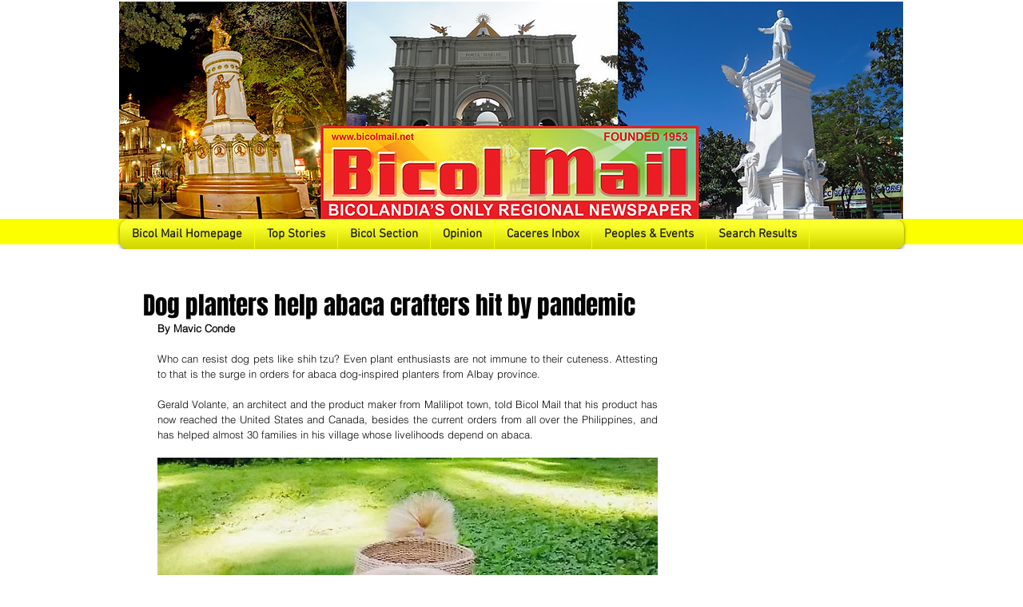

--- FILE ---
content_type: text/html; charset=utf-8
request_url: https://www.google.com/recaptcha/api2/aframe
body_size: 258
content:
<!DOCTYPE HTML><html><head><meta http-equiv="content-type" content="text/html; charset=UTF-8"></head><body><script nonce="LEdMAk1fUbsMIuTBHMzc0Q">/** Anti-fraud and anti-abuse applications only. See google.com/recaptcha */ try{var clients={'sodar':'https://pagead2.googlesyndication.com/pagead/sodar?'};window.addEventListener("message",function(a){try{if(a.source===window.parent){var b=JSON.parse(a.data);var c=clients[b['id']];if(c){var d=document.createElement('img');d.src=c+b['params']+'&rc='+(localStorage.getItem("rc::a")?sessionStorage.getItem("rc::b"):"");window.document.body.appendChild(d);sessionStorage.setItem("rc::e",parseInt(sessionStorage.getItem("rc::e")||0)+1);localStorage.setItem("rc::h",'1769482314210');}}}catch(b){}});window.parent.postMessage("_grecaptcha_ready", "*");}catch(b){}</script></body></html>